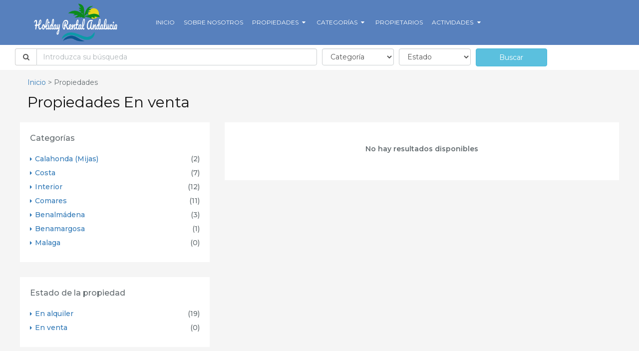

--- FILE ---
content_type: text/html; charset=UTF-8
request_url: https://holidayrentalandalucia.com/propiedades/modo/venta
body_size: 16062
content:
<!DOCTYPE html>
<html lang="es">
    <head>
        <title>Propiedades en venta | Holiday Rental Andalucia
</title>
        <meta charset="utf-8">
        <meta name="viewport" content="width=device-width, initial-scale=1.0, user-scalable=no">
        <meta name="description" content="
">
        <meta http-equiv="Cache-control" content="public">

        
                <link rel="stylesheet" href="https://maxcdn.bootstrapcdn.com/font-awesome/4.7.0/css/font-awesome.min.css">
<link rel="stylesheet" href="https://code.ionicframework.com/ionicons/2.0.1/css/ionicons.min.css">

<!-- Google Font -->
<link href="https://fonts.googleapis.com/css?family=Montserrat:300,400,500,600" rel="stylesheet">

<link rel="stylesheet" href="https://holidayrentalandalucia.com/css/vendor/owl-carousel/owl.carousel.min.css">
<link rel="stylesheet" href="https://holidayrentalandalucia.com/css/vendor/owl-carousel/owl.theme.default.min.css">
<link rel="stylesheet" href="https://holidayrentalandalucia.com/css/vendor/bootstrap-slider/bootstrap-slider.min.css">
<link rel="stylesheet" href="https://cdn.jsdelivr.net/npm/fullcalendar@3.10.3/dist/fullcalendar.min.css">        <link rel='stylesheet' href='https://holidayrentalandalucia.com/css/app.css?v=20260125_0616'/>

		<!-- Global site tag (gtag.js) - Google Analytics -->
<script async src="https://www.googletagmanager.com/gtag/js?id=UA-194090451-1">
</script>
<script>
  window.dataLayer = window.dataLayer || [];
  function gtag(){dataLayer.push(arguments);}
  gtag('js', new Date());

  gtag('config', 'UA-194090451-1');
</script>
    </head>
    <body >
        <div id='web'>
            <header>
    <ul>
        <li><a href="https://holidayrentalandalucia.com"><img class="logo" src="https://holidayrentalandalucia.com/uploads/img/logo_white.png"/></a></li>
        <ul class="menu">
            <li><a href="https://holidayrentalandalucia.com">Inicio</a></li>   
            <li><a href="https://holidayrentalandalucia.com/sobre_nosotros">Sobre nosotros</a></li>
            <li style="position:relative;">
                <a class="submenu" href="#">Propiedades <i class="fa fa-fw fa-caret-down"></i></a>
                <ul class="submenu">
                                        <li><a href="https://holidayrentalandalucia.com/propiedades/modo/alquiler">En alquiler</a></li>
                                        <li><a href="https://holidayrentalandalucia.com/propiedades/modo/venta">En venta</a></li>
                                        <li><a href="https://holidayrentalandalucia.com/propiedades">Ver todas las propiedades</a></li>                    
                </ul>
            </li>            
            <li style="position:relative;">
                <a class="submenu" href="#">Categorías <i class="fa fa-fw fa-caret-down"></i></a>
                <ul class="submenu">
                                        <li>
                    	<a class="" href="https://holidayrentalandalucia.com/propiedades/categoria/1/costa">Costa</a>
                    	                    	<ul class="subcategory">
                    		                    		<li>
                    			<a class="" href="https://holidayrentalandalucia.com/propiedades/categoria/4/benalmadena">- Benalmádena</a>	
                    		</li>
                    		                    		<li>
                    			<a class="" href="https://holidayrentalandalucia.com/propiedades/categoria/5/calahonda-mijas">- Calahonda (Mijas)</a>	
                    		</li>
                    		                    		<li>
                    			<a class="" href="https://holidayrentalandalucia.com/propiedades/categoria/7/malaga">- Malaga</a>	
                    		</li>
                    		                    	</ul>
                    	                	</li>
                                        <li>
                    	<a class="" href="https://holidayrentalandalucia.com/propiedades/categoria/2/interior">Interior</a>
                    	                    	<ul class="subcategory">
                    		                    		<li>
                    			<a class="" href="https://holidayrentalandalucia.com/propiedades/categoria/6/benamargosa">- Benamargosa</a>	
                    		</li>
                    		                    		<li>
                    			<a class="" href="https://holidayrentalandalucia.com/propiedades/categoria/3/comares">- Comares</a>	
                    		</li>
                    		                    	</ul>
                    	                	</li>
                                    </ul>
            </li>
	    <li><a href="https://holidayrentalandalucia.com/contacto">Propietarios</a></li>
            <li style="position:relative;">
                <a class="submenu" href="#">Actividades <i class="fa fa-fw fa-caret-down"></i></a>
                <ul class="submenu">
                                            <li>
                            <a class="" href="https://holidayrentalandalucia.com/actividades/localizacion/1/comares">Comares</a>
                        </li>
                                        <li>
                        <a href="https://holidayrentalandalucia.com/actividades">Todas las actividades</a>
                    </li>
                </ul>
            </li>
        </ul>   
        <div class="clearfix"></div>
    </ul>    
    <div class="menu-button"><a><i class="fa fa-bars big-icon"></i></a></div>
</header>
<div id="propiedades" class='pagina with-sidebar'>
    <div class="row buscador">
    <div class="col">
        <form method="post" action="https://holidayrentalandalucia.com/propiedades/busqueda">
            <input type="hidden" name="_token" value="oQl3kIl1RjjCQU47nH8srnWEivig4sabIOSG7shK">
            <div class="row">
                <div class="col-md-6 col-sm-6">
                    <div class="input-group margin-bottom-sm">
                        <span class="input-group-addon"><i class="fa fa-search fa-fw"></i></span>
                        <input type="text" id="keyword" class="form-control" value="" name="busqueda" placeholder="Introduzca su búsqueda">
                    </div>
                </div>
                <div class="col-md-6 col-sm-6 no-padding">
                    <div class="row">
                        <div class="col-sm-3 col-xs-12">
                            <div class="form-group no-margin location-select">
                                <select name="categoria" class="selectpicker form-control">
                                    <option value="">Categoría</option>
                                                                        <option value="1">Costa</option>
                                                                        <option value="2">Interior</option>
                                                                        <option value="3">Comares</option>
                                                                        <option value="4">Benalmádena</option>
                                                                        <option value="5">Calahonda (Mijas)</option>
                                                                        <option value="6">Benamargosa</option>
                                                                        
                                </select>                                
                            </div>                            
                        </div>
                        <div class="col-sm-3 col-xs-12">
                            <div class="form-group no-margin location-select">
                                <select name="modo" class="selectpicker form-control">
                                    <option value="">Estado</option>
                                                                        <option value="alquiler">En alquiler</option>
                                                                        <option value="venta">En venta</option>
                                                                                                           
                                </select>                                
                            </div>
                        </div>
                        
                        <div class="col-sm-3 col-xs-6 col-xs-12">
                            <button type="submit" class="btn btn-info btn-block">Buscar</button>
                        </div>
                    </div>
                </div>
            </div>
            
        </form>
    </div>
</div>
    <div class="row">
        <div class="col">     
            <div class="header row">
                <div class="col-xs-12">
    <ul class="inline-block no-padding migas">
        <li>
                        <a href="https://holidayrentalandalucia.com">
                <span>Inicio</span>
                </a>
            </li>
        <li>
                <span> > </span>
                        <span>Propiedades</span>
            </li>
    </ul>    <h1>
        Propiedades
                En venta
            </h1>
    </div>
            </div>            
            <div class="row">
                <div class="col-xs-12 col-md-8 col-lg-8 pull-right">
                    
<div class="row">
        <div class="col-xs-12 no-padding propiedades list">
        <div class="col-xs-12 bloque text-center">
        <p><strong>No hay resultados disponibles</strong></p>
    </div>
    </div>   
 
</div>
                </div>
                <aside class="col-xs-12 col-md-4 col-lg-4 sidebar">
                      
<div class="widget widget-categories">
    <div class="widget-top">
        <h3 class="widget-title">Categorías</h3>
    </div>
    <div class="widget-body">
        <ul class="children">
                        
            <li><a href="https://holidayrentalandalucia.com/propiedades/categoria/5/calahonda-mijas"> Calahonda (Mijas)</a><span class="cat-count">(2)</span></li>
                        
            <li><a href="https://holidayrentalandalucia.com/propiedades/categoria/1/costa"> Costa</a><span class="cat-count">(7)</span></li>
                        
            <li><a href="https://holidayrentalandalucia.com/propiedades/categoria/2/interior"> Interior</a><span class="cat-count">(12)</span></li>
                        
            <li><a href="https://holidayrentalandalucia.com/propiedades/categoria/3/comares"> Comares</a><span class="cat-count">(11)</span></li>
                        
            <li><a href="https://holidayrentalandalucia.com/propiedades/categoria/4/benalmadena"> Benalmádena</a><span class="cat-count">(3)</span></li>
                        
            <li><a href="https://holidayrentalandalucia.com/propiedades/categoria/6/benamargosa"> Benamargosa</a><span class="cat-count">(1)</span></li>
                        
            <li><a href="https://holidayrentalandalucia.com/propiedades/categoria/7/malaga"> Malaga</a><span class="cat-count">(0)</span></li>
                    </ul>
    </div>
</div>

<div class="widget widget-categories">
    <div class="widget-top">
        <h3 class="widget-title">Estado de la propiedad</h3>
    </div>
    <div class="widget-body">
        <ul class="children">
                        <li><a href="https://holidayrentalandalucia.com/propiedades/modo/alquiler">En alquiler</a><span class="cat-count">(19)</span></li>
                        <li><a href="https://holidayrentalandalucia.com/propiedades/modo/venta">En venta</a><span class="cat-count">(0)</span></li>
                    </ul>
    </div>
</div>                </aside>
            </div>            
            <div class="clearfix"></div>
        </div>
    </div>
    
</div>
<footer>
    <div class="row">
        <div class="col-md-8 col-md-offset-2">
            <div class="columns col-md-6">
                <h4>Sobre nosotros</h4>
                <div class="col-lg-4">
                    <a href="https://holidayrentalandalucia.com"><img class="logo" src="https://holidayrentalandalucia.com/uploads/img/logo_white.png"/></a>
                </div>
                <div class="col-lg-8">
                    
                </div>
                <a href="https://holidayrentalandalucia.com/sobre_nosotros">Leer más <i class="fa fa-fw fa-caret-right"></i></a>
                <div class="col-sm-12">
                    <ul class="inline-block no-padding" style="margin-top: 20px">
            <li><a href="https://www.facebook.com/Holidayrentalandalucia" target="_blank"><i class="fa-fw fa-2x fa fa-facebook"></i></a></li>
                            <li><a href="https://www.instagram.com/holidayrentalandalucia/" target="_blank"><i class="fa-fw fa-2x fa fa-instagram"></i></a></li>
        </ul>                </div>
            </div>
            <div class="col-md-6">
                <h4>Contacta</h4>
                <ul class="fa-ul">
                                        <li><i class="fa-li fa fa-home"></i>Calle Iglesia, 42, Comares, Málaga</li>
                                                            <li><i class="fa-li fa fa-envelope"></i><a href="mailto:info@holidayrentalandalucia.com">info@holidayrentalandalucia.com</a></li>
                                                            <li>
                        <i class="fa-li fa fa-phone"></i>
                        <a href="tel:(+34) 633121171">(+34) 633121171</a>
                                            </li>
                                    </ul> 
                <a href="https://holidayrentalandalucia.com/contacto">Contactar <i class="fa fa-fw fa-caret-right"></i></a>
            </div>
        </div>
    </div>
    <div class="row">
        <div class="row">
            <div class="col-md-3 no-padding">
            
            </div>
            <div class="col-md-3 no-padding">

            </div>
            <div class="col-md-3 no-padding">

            </div>
        </div>
    </div>
</footer>
            
        </div>        

        
        

<script src="https://holidayrentalandalucia.com/vendor/adminlte/plugins/jQuery/jquery-2.2.3.min.js"></script>
<script src="https://holidayrentalandalucia.com/vendor/adminlte/bootstrap/js/bootstrap.min.js"></script>
<script src="https://holidayrentalandalucia.com/js/vendor/jquery.matchHeight-min.js"></script>
<script src="https://holidayrentalandalucia.com/vendor/owl-carousel/owl.carousel.min.js"></script>
<script src="https://holidayrentalandalucia.com/js/vendor/jquery.form.min.js"></script>
<script src="https://holidayrentalandalucia.com/js/vendor/bootstrap-slider.min.js"></script>
<script src="https://cdnjs.cloudflare.com/ajax/libs/moment.js/2.29.1/moment.min.js"></script>
<script src="https://cdn.jsdelivr.net/npm/fullcalendar@3.10.3/dist/fullcalendar.min.js"></script>
<script src="https://cdn.jsdelivr.net/npm/fullcalendar@3.10.3/dist/locale/es.js"></script>
    <script>
        function readCookie(name) {
            var nameEQ = name + "=";
            var ca = document.cookie.split(';');
            for (var i = 0; i < ca.length; i++) {
                var c = ca[i];
                while (c.charAt(0) === ' ') c = c.substring(1, c.length);
                if (c.indexOf(nameEQ) === 0) return c.substring(nameEQ.length, c.length);
            }
            return null;
        }
    </script>

<script>
    $(document).ready(function(){
        $('a.submenu').click(function(){
            $('ul.submenu').removeClass('visible');
            $(this).next('ul.submenu').toggleClass('visible');
            return false;
        });
        $('ul.submenu').mouseleave(function(){
            $(this).removeClass('visible');
        });
        $('.menu-button a').click(function(){
            $('.menu').toggle();
        });
    });
</script>



<script>
    $(document).ready(function(){
         
    });
</script>
            </body>
</html>
